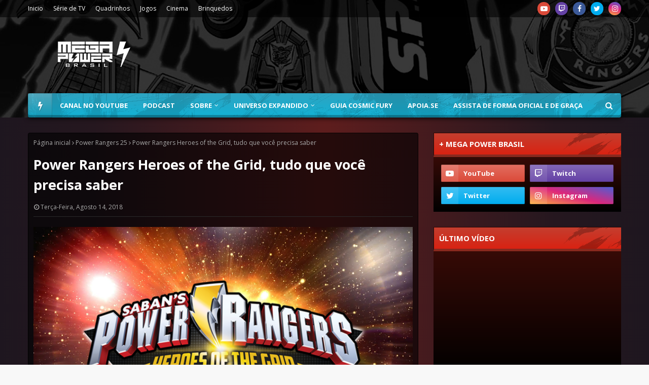

--- FILE ---
content_type: text/html; charset=utf-8
request_url: https://www.google.com/recaptcha/api2/aframe
body_size: 270
content:
<!DOCTYPE HTML><html><head><meta http-equiv="content-type" content="text/html; charset=UTF-8"></head><body><script nonce="LizEGbNkTeZFIGTNDREKmQ">/** Anti-fraud and anti-abuse applications only. See google.com/recaptcha */ try{var clients={'sodar':'https://pagead2.googlesyndication.com/pagead/sodar?'};window.addEventListener("message",function(a){try{if(a.source===window.parent){var b=JSON.parse(a.data);var c=clients[b['id']];if(c){var d=document.createElement('img');d.src=c+b['params']+'&rc='+(localStorage.getItem("rc::a")?sessionStorage.getItem("rc::b"):"");window.document.body.appendChild(d);sessionStorage.setItem("rc::e",parseInt(sessionStorage.getItem("rc::e")||0)+1);localStorage.setItem("rc::h",'1768960782142');}}}catch(b){}});window.parent.postMessage("_grecaptcha_ready", "*");}catch(b){}</script></body></html>

--- FILE ---
content_type: text/javascript; charset=UTF-8
request_url: https://www.megapowerbrasil.com/feeds/posts/default/-/Games?alt=json-in-script&max-results=3&callback=jQuery112408091793064992978_1768960778048&_=1768960778049
body_size: 6131
content:
// API callback
jQuery112408091793064992978_1768960778048({"version":"1.0","encoding":"UTF-8","feed":{"xmlns":"http://www.w3.org/2005/Atom","xmlns$openSearch":"http://a9.com/-/spec/opensearchrss/1.0/","xmlns$blogger":"http://schemas.google.com/blogger/2008","xmlns$georss":"http://www.georss.org/georss","xmlns$gd":"http://schemas.google.com/g/2005","xmlns$thr":"http://purl.org/syndication/thread/1.0","id":{"$t":"tag:blogger.com,1999:blog-141458429313162442"},"updated":{"$t":"2026-01-19T09:52:20.811-03:00"},"category":[{"term":"Destaques"},{"term":"Quadrinhos"},{"term":"Série de TV"},{"term":"Power Rangers Filme"},{"term":"Mighty Morphin Power Rangers"},{"term":"Cinema"},{"term":"Brinquedos"},{"term":"Centro de Comando"},{"term":"Podcast"},{"term":"power rangers super megaforce"},{"term":"Eventos e Licenciamento"},{"term":"Games"},{"term":"Power Rangers Beast Morphers"},{"term":"Power Rangers Dino Fury"},{"term":"Power Rangers Dino Charge"},{"term":"Power Rangers Megaforce"},{"term":"Power Rangers Ninja Steel"},{"term":"Eventos"},{"term":"Power Rangers 25"},{"term":"Super Sentai"},{"term":"Preview"},{"term":"Power Rangers Super Ninja Steel"},{"term":"Reviews"},{"term":"Vídeo Novo"},{"term":"Power Rangers Dino Super Charge"},{"term":"Mighty Morphin"},{"term":"Checklist Quadrinhos"},{"term":"Power Rangers Legacy Wars"},{"term":"Power Rangers Cosmic Fury"},{"term":"Shattered Grid"},{"term":"Jogos de Tabuleiro"},{"term":"Power Rangers"},{"term":"Matérias"},{"term":"Go Go Power Rangers"},{"term":"Hasbro Pulse Con"},{"term":"Beyond the Grid"},{"term":"Necessary Evil"},{"term":"Power Rangers Battle for the Grid"},{"term":"20 Anos Power Rangers"},{"term":"SDCC 2016"},{"term":"Power Rangers Samurai e Super Samurai"},{"term":"Recharged"},{"term":"Power Rangers RPG"},{"term":"Power Rangers Universe"},{"term":"Power Rangers Unlimited"},{"term":"PMC 2018"},{"term":"Power Rangers Hyper Force"},{"term":"SDCC 2017"},{"term":"Charge to 100"},{"term":"Hasbro"},{"term":"Mighty Morphin Power Rangers Once and Always"},{"term":"NYCC 2017"},{"term":"Power Rangers 30"},{"term":"Power Week 2022"},{"term":"Especial 20 anos"},{"term":"Licensing Expo"},{"term":"PMC 2014"},{"term":"Power Morphicon"},{"term":"Tartarugas Ninja e Power Rangers"},{"term":"Entrevistas"},{"term":"Hasbro Fan First Friday"},{"term":"NYCC 2016"},{"term":"Saban Brands"},{"term":"SDCC 2014"},{"term":"SDCC 2019"},{"term":"Drakkon New Dawn"},{"term":"Heroes of the Grid"},{"term":"Livros"},{"term":"Power Rangers Prime"},{"term":"SDCC 2022"},{"term":"Toy Fair 2025"},{"term":"Power Rangers 2021"},{"term":"VR Troopers"},{"term":"CCXP2016"},{"term":"PMC 2016"},{"term":"SDCC 2015"},{"term":"Sins of the Future"},{"term":"CCXP 2017"},{"term":"Lionsgate"},{"term":"Power Rangers 2019"},{"term":"Power Rangers Day of Destiny"},{"term":"Ranger Academy"},{"term":"Toy Fair 2020"},{"term":"Zenkaiger"},{"term":"Curiosidades"},{"term":"Darkest Hour"},{"term":"Godzilla vs Mighty Morphin Power Rangers"},{"term":"Heir to Darkness"},{"term":"Jason David Frank"},{"term":"Power Rangers Deck Building Game"},{"term":"Ranger Slayer"},{"term":"Toy Fair 2017"},{"term":"Toy Fair 2019"},{"term":"Unlimited Power"},{"term":"ABRIN 2020"},{"term":"CCXP 2023"},{"term":"Death Ranger"},{"term":"Especial 30 anos"},{"term":"Festival of Licensing"},{"term":"Fora de Circuito"},{"term":"Mighty Morphin Power Rangers: Rita's Rewind"},{"term":"Power Encontros"},{"term":"Power Rangers Dino Force"},{"term":"Power Rangers Força do Tempo"},{"term":"Power Rangers SPD"},{"term":"Power Rangers no Espaço"},{"term":"Psycho Path"},{"term":"SDCC 2018"},{"term":"SDCC 2020"},{"term":"SDCC 2023"},{"term":"Austin St. John"},{"term":"Avataro Sentai Donbrothers"},{"term":"CCXP 2018"},{"term":"CCXP 2019"},{"term":"Countdown Ruin"},{"term":"Go-Busters"},{"term":"Hasbro Fan First Tuesday"},{"term":"Hasbro Investors Event 2022"},{"term":"Hasbro Pulse Premium"},{"term":"Hyperforce Podcast"},{"term":"NYCC 2019"},{"term":"Ninja Kidz"},{"term":"PMC 2021"},{"term":"PMC 2022"},{"term":"Power Rangers Animação"},{"term":"Power Rangers Dino Trovão"},{"term":"Primeiro de Abril"},{"term":"Pulse Fan Fest"},{"term":"Renegade Game Studios"},{"term":"SDCC 2024"},{"term":"Saban"},{"term":"The Eltarian War"},{"term":"ABRIN 2019"},{"term":"Across the Morphin Grid"},{"term":"Aftermath"},{"term":"Armosaurs"},{"term":"Brand Licensing Europe 2021"},{"term":"CCXP 2021"},{"term":"CCXP 2022"},{"term":"CCXP 2024"},{"term":"CCXP2015"},{"term":"Especial 22 anos"},{"term":"Expo Licensing Brasil 2017"},{"term":"Fã Filme"},{"term":"MegaPowerNaCCXP"},{"term":"Mighty Morphin Power Rangers The Movie"},{"term":"Morfagem Feroz"},{"term":"Nota de Falecimento"},{"term":"Ohranger"},{"term":"PMC 2020"},{"term":"Paris Comic-Con"},{"term":"Power Month 2021"},{"term":"Power Rangers 2015"},{"term":"Power Rangers Infinity"},{"term":"Power Rangers Operação Ultraveloz"},{"term":"Power Rangers RPM"},{"term":"Power Rangers Tempestade Ninja"},{"term":"Power Rangers Turbo"},{"term":"Renegade Con 2021"},{"term":"Renegade Con 2023"},{"term":"Ryusoulger"},{"term":"SDCC 2025"},{"term":"Soul of the Dragon"},{"term":"The Order"},{"term":"Tokusatsu"},{"term":"Toy Fair 2022"},{"term":"Unlimited Darkness"},{"term":"Wondercon 2019"},{"term":"Zyuranger"},{"term":"eOne"},{"term":"Alien Rangers"},{"term":"Alma Tokusatsu"},{"term":"Animação"},{"term":"Anime Ressaca Friends 2017"},{"term":"Avisos"},{"term":"Big Bad Beetleborgs"},{"term":"Brand Licensing Europe 2016"},{"term":"Brand Licensing Europe 2017"},{"term":"Brand Licensing Europe 2018"},{"term":"CCXP 2025"},{"term":"Comic Con Experience"},{"term":"Crossover"},{"term":"Dairanger"},{"term":"Disney"},{"term":"Especial"},{"term":"Expo Licensing Brasil 2016"},{"term":"FiguArts"},{"term":"Filme"},{"term":"Fiveman"},{"term":"Fúria da Selva"},{"term":"GLAAD"},{"term":"Go Go V"},{"term":"Gokaiger"},{"term":"HasCon 2019"},{"term":"Hasbro Investors Event 2021"},{"term":"Hasbro Pulse Premium 1027"},{"term":"KCA 2020"},{"term":"Kakuranger"},{"term":"Kids Choice Awards 2014"},{"term":"Kids Choice Awards 2024"},{"term":"Kidsscreen 2023"},{"term":"Kiramager"},{"term":"Kirameiger"},{"term":"Kyuranger"},{"term":"Licenciamento e Negócios"},{"term":"Live Show"},{"term":"London TV Screenings 2022"},{"term":"Lupinranger vs Patranger"},{"term":"Lupiranger vs Patranger"},{"term":"MCM Comic Con"},{"term":"MIPCOM 2017"},{"term":"MIPCOM 2021"},{"term":"MIPCOM 2022"},{"term":"MIPCOM 2024"},{"term":"MIPTV 2019"},{"term":"Malhação"},{"term":"Manga Barcelona"},{"term":"Masked Rider"},{"term":"Mega Power Brasil"},{"term":"MegaCon 2024"},{"term":"Megaranger"},{"term":"Merchandise"},{"term":"Mo"},{"term":"Morphin Legends"},{"term":"Morphin Meet"},{"term":"NYCC"},{"term":"NYCC 2018"},{"term":"OFFPower"},{"term":"Pod"},{"term":"Power Rangers 2017"},{"term":"Power Rangers Documentário"},{"term":"Power Rangers Galáxia Perdida"},{"term":"Power Rangers Supersonic"},{"term":"Power Rangers Zeo"},{"term":"PowerRangers"},{"term":"Promoções"},{"term":"Questionário"},{"term":"Renegade Con"},{"term":"Renegade Con 2022"},{"term":"Ryuusouger"},{"term":"SANA 2020"},{"term":"SANA 2021"},{"term":"SDCC 2021"},{"term":"San Diego Comic Con 2015"},{"term":"Silver Guardians"},{"term":"Super Power Beat Down"},{"term":"Série"},{"term":"Teen Choice Awards 2017"},{"term":"Televisão"},{"term":"The View Globe"},{"term":"Timeranger"},{"term":"Tokusatsu Suupa Live"},{"term":"Toy Fair 2016"},{"term":"Toy Fair 2018"},{"term":"Toy Fair UK 2018"},{"term":"Toy Kids Festival 2021"},{"term":"Transformers"},{"term":"Universo Expandido"},{"term":"Wondercon 2018"},{"term":"Wondercon 2020"},{"term":"Zordon of Eltar"},{"term":"podc"},{"term":"power"}],"title":{"type":"text","$t":"Mega Power Brasil | Sua fonte brasileira sobre Power Rangers"},"subtitle":{"type":"html","$t":"O Mega Power Brasil é a sua fonte brasileira sobre Power Rangers. Conectando o passado e o presente através das gerações."},"link":[{"rel":"http://schemas.google.com/g/2005#feed","type":"application/atom+xml","href":"https:\/\/www.megapowerbrasil.com\/feeds\/posts\/default"},{"rel":"self","type":"application/atom+xml","href":"https:\/\/www.blogger.com\/feeds\/141458429313162442\/posts\/default\/-\/Games?alt=json-in-script\u0026max-results=3"},{"rel":"alternate","type":"text/html","href":"https:\/\/www.megapowerbrasil.com\/search\/label\/Games"},{"rel":"hub","href":"http://pubsubhubbub.appspot.com/"},{"rel":"next","type":"application/atom+xml","href":"https:\/\/www.blogger.com\/feeds\/141458429313162442\/posts\/default\/-\/Games\/-\/Games?alt=json-in-script\u0026start-index=4\u0026max-results=3"}],"author":[{"name":{"$t":"Unknown"},"email":{"$t":"noreply@blogger.com"},"gd$image":{"rel":"http://schemas.google.com/g/2005#thumbnail","width":"16","height":"16","src":"https:\/\/img1.blogblog.com\/img\/b16-rounded.gif"}}],"generator":{"version":"7.00","uri":"http://www.blogger.com","$t":"Blogger"},"openSearch$totalResults":{"$t":"142"},"openSearch$startIndex":{"$t":"1"},"openSearch$itemsPerPage":{"$t":"3"},"entry":[{"id":{"$t":"tag:blogger.com,1999:blog-141458429313162442.post-6515079474471011481"},"published":{"$t":"2025-11-19T09:07:00.003-03:00"},"updated":{"$t":"2025-11-19T09:07:45.138-03:00"},"category":[{"scheme":"http://www.blogger.com/atom/ns#","term":"Games"}],"title":{"type":"text","$t":"Power Rangers em ARK impressiona e Hasbro planeja fortalecer presença da marca nos games"},"content":{"type":"html","$t":"\u003Cdiv class=\"separator\" style=\"clear: both; text-align: center;\"\u003E\u003Ca href=\"https:\/\/blogger.googleusercontent.com\/img\/b\/R29vZ2xl\/AVvXsEgr7PHIsyhneqQua0RFqL7Bq6ys1z_mEQJw7D637idkiNRwuy7Y-x2RqSFtLdVnz2sSBvSukky9fnMZ9S1wvq-hT27x8WMtpztpdC1NrEujryBd7xaur3AJs3Jiw-IdVdTrX5YDmidyU-0aSJQ_UK7XFff5DzExPxFmZNOVjREDL-9Ran-r91fTEJjlT6KJ\/s790\/Power-Rangers-Ark.png\" imageanchor=\"1\" style=\"margin-left: 1em; margin-right: 1em;\"\u003E\u003Cimg border=\"0\" data-original-height=\"470\" data-original-width=\"790\" src=\"https:\/\/blogger.googleusercontent.com\/img\/b\/R29vZ2xl\/AVvXsEgr7PHIsyhneqQua0RFqL7Bq6ys1z_mEQJw7D637idkiNRwuy7Y-x2RqSFtLdVnz2sSBvSukky9fnMZ9S1wvq-hT27x8WMtpztpdC1NrEujryBd7xaur3AJs3Jiw-IdVdTrX5YDmidyU-0aSJQ_UK7XFff5DzExPxFmZNOVjREDL-9Ran-r91fTEJjlT6KJ\/s16000\/Power-Rangers-Ark.png\" \/\u003E\u003C\/a\u003E\u003C\/div\u003E\u003Cp\u003E\u003Cbr \/\u003E\u003C\/p\u003E\u003Cp\u003EA Hasbro está expandindo sua presença no universo gamer por meio de uma estratégia ousada: transformar marcas clássicas, incluindo Power Rangers, em conteúdo premium dentro de jogos populares.\u0026nbsp;\u003C\/p\u003E\u003Cp\u003EA parceria com a Overwolf e sua plataforma CurseForge já está rendendo frutos gigantes, com números que surpreenderam até a própria indústria.\u003C\/p\u003E\u003Cp\u003E\u003Cb\u003EO Mod Oficial dos Power Rangers no ARK já ultrapassou 6 milhões de downloads\u003C\/b\u003E\u003C\/p\u003E\u003Cp\u003ELançado inicialmente para ARK: Survival Ascended, o mod oficial de Mighty Morphin Power Rangers permite que jogadores assumam o papel dos Rangers originais — Vermelho, Azul, Preto, Amarelo e Rosa, com uniformes detalhados, armas icônicas e até acesso aos Zords.\u003C\/p\u003E\u003Cp\u003EO impacto foi imediato,\u0026nbsp;\u003Cb\u003E\u003Ca href=\"https:\/\/seg3.beehiiv.com\/p\/hasbro-mod-overwolf-roblox-ugc-ip-licensing-jagex-runescape\"\u003Esegundo relatório da SEG3\u003C\/a\u003E\u003C\/b\u003E, o mod já bateu mais de 6 milhões de downloads pagos. Isso demonstra não só o poder da marca Power Rangers, mas também como o público gamer abraçou a ideia de ter franquias clássicas inseridas diretamente em seus jogos favoritos.\u003C\/p\u003E\u003Cp\u003E\u003Cb\u003EA estratégia por trás disso: UGC como nova fronteira da Hasbro\u003C\/b\u003E\u003C\/p\u003E\u003Cp\u003EA matéria destaca que a Hasbro vê o conteúdo gerado por usuários (UGC \"user generated content\") como um dos caminhos mais promissores para expandir suas marcas no mundo dos games.\u003C\/p\u003E\u003Cp\u003EAo permitir que modders e criadores independentes trabalhem suas IPs (marcas) dentro de plataformas como CurseForge, a empresa alcança: novos públicos, jogadores já engajados e comunidades que se mantêm ativas por milhares de horas.\u003C\/p\u003E\u003Cp\u003EA Hasbro também entende que modders funcionam como novos influenciadores: criam conteúdo, geram buzz e fazem as marcas circularem organicamente dentro dos jogos.\u0026nbsp; Muito mais eficaz do que campanhas tradicionais de marketing.\u003C\/p\u003E\u003Cp\u003E\u003Cb\u003EUma nova era para Power Rangers nos games\u003C\/b\u003E\u003C\/p\u003E\u003Cp\u003EEmbora a franquia Power Rangers não esteja atualmente em grande destaque no mercado de jogos tradicionais, sua presença explosiva no ARK (e Fortnite) mostra que há muita demanda por conteúdo interativo com a marca.\u003C\/p\u003E\u003Cp\u003EA estratégia da Hasbro abre portas para parcerias com outros jogos, novos mods oficiais, expansões futuras e até possíveis gameplays crossover com diferentes marcas.\u003C\/p\u003E"},"link":[{"rel":"replies","type":"application/atom+xml","href":"https:\/\/www.megapowerbrasil.com\/feeds\/6515079474471011481\/comments\/default","title":"Postar comentários"},{"rel":"replies","type":"text/html","href":"https:\/\/www.megapowerbrasil.com\/2025\/11\/power-rangers-em-ark-impressiona-e.html#comment-form","title":"0 Comentários"},{"rel":"edit","type":"application/atom+xml","href":"https:\/\/www.blogger.com\/feeds\/141458429313162442\/posts\/default\/6515079474471011481"},{"rel":"self","type":"application/atom+xml","href":"https:\/\/www.blogger.com\/feeds\/141458429313162442\/posts\/default\/6515079474471011481"},{"rel":"alternate","type":"text/html","href":"https:\/\/www.megapowerbrasil.com\/2025\/11\/power-rangers-em-ark-impressiona-e.html","title":"Power Rangers em ARK impressiona e Hasbro planeja fortalecer presença da marca nos games"}],"author":[{"name":{"$t":"Mega Power Brasil"},"uri":{"$t":"http:\/\/www.blogger.com\/profile\/10244778401933038586"},"email":{"$t":"noreply@blogger.com"},"gd$image":{"rel":"http://schemas.google.com/g/2005#thumbnail","width":"32","height":"32","src":"\/\/blogger.googleusercontent.com\/img\/b\/R29vZ2xl\/AVvXsEiTV70r6eh40WDT5CLLaomZth4YdlKypWX0TzpE170onj476ek_wzZBjd-n68D4FSdFIkTcgV2h4PEVBdan0nYy07ERXuPGib0-1xv1087xkT20ljQ1A7gmxyNz9gjaVnQ\/s220\/NewAvatar.png"}}],"media$thumbnail":{"xmlns$media":"http://search.yahoo.com/mrss/","url":"https:\/\/blogger.googleusercontent.com\/img\/b\/R29vZ2xl\/AVvXsEgr7PHIsyhneqQua0RFqL7Bq6ys1z_mEQJw7D637idkiNRwuy7Y-x2RqSFtLdVnz2sSBvSukky9fnMZ9S1wvq-hT27x8WMtpztpdC1NrEujryBd7xaur3AJs3Jiw-IdVdTrX5YDmidyU-0aSJQ_UK7XFff5DzExPxFmZNOVjREDL-9Ran-r91fTEJjlT6KJ\/s72-c\/Power-Rangers-Ark.png","height":"72","width":"72"},"thr$total":{"$t":"0"}},{"id":{"$t":"tag:blogger.com,1999:blog-141458429313162442.post-5149130818623700112"},"published":{"$t":"2025-08-15T13:14:00.003-03:00"},"updated":{"$t":"2025-08-15T13:14:52.195-03:00"},"category":[{"scheme":"http://www.blogger.com/atom/ns#","term":"Games"},{"scheme":"http://www.blogger.com/atom/ns#","term":"Mighty Morphin Power Rangers"}],"title":{"type":"text","$t":"Rocket League ganha colaboração com Power Rangers"},"content":{"type":"html","$t":"\u003Cdiv class=\"separator\" style=\"clear: both; text-align: center;\"\u003E\u003Ca href=\"https:\/\/blogger.googleusercontent.com\/img\/b\/R29vZ2xl\/AVvXsEgHgRIdMeH0a0beJL_32sK8FyA9bj1sm8dPmF-3rT2WhGlXOjeXX26F22qcgp9rQ3VTzfIONysdt2rg7mhmC3Gi0lH-uF3IQBkojCOHiOpTrEi1MwONCE1hmm3XFgM4bZw7Ritk-9dVKXes51U-zyPuuclQoQW8hYG9-N1YexIiF0K9ThZ3ab5bD4q9vWzu\/s790\/Rocket-League-Power-Rangers.png\" imageanchor=\"1\" style=\"margin-left: 1em; margin-right: 1em;\"\u003E\u003Cimg border=\"0\" data-original-height=\"470\" data-original-width=\"790\" src=\"https:\/\/blogger.googleusercontent.com\/img\/b\/R29vZ2xl\/AVvXsEgHgRIdMeH0a0beJL_32sK8FyA9bj1sm8dPmF-3rT2WhGlXOjeXX26F22qcgp9rQ3VTzfIONysdt2rg7mhmC3Gi0lH-uF3IQBkojCOHiOpTrEi1MwONCE1hmm3XFgM4bZw7Ritk-9dVKXes51U-zyPuuclQoQW8hYG9-N1YexIiF0K9ThZ3ab5bD4q9vWzu\/s16000\/Rocket-League-Power-Rangers.png\" \/\u003E\u003C\/a\u003E\u003C\/div\u003E\u003Cp\u003E\u003Cbr \/\u003E\u003C\/p\u003E\u003Cp\u003EO jogo de carros com futebol ganhou uma colaboração com os Mighty Morphin Power Rangers.\u003C\/p\u003E\u003Cp\u003E\u003Cb\u003ERocket League\u003C\/b\u003E é um jogo competitivo que combina futebol com carros movidos a foguete, onde jogadores controlam veículos capazes de saltar, acelerar e voar para acertar uma bola gigante e marcar gols em arenas futuristas. Com partidas rápidas, física dinâmica e foco em trabalho em equipe, o game oferece desde diversão casual até disputas intensas em ligas profissionais.\u003C\/p\u003E\u003Cp\u003EO game ganhou uma colaboração com a Hasbro e agora teremos carros inspirados nos sete principais Mighty Morphin Power Rangers da série clássica. O carro escolhido é a \u003Cb\u003EBMW M3 (E30)\u003C\/b\u003E que também está como skin em Fortnite.\u003C\/p\u003E\n\nConfira o trailer abaixo:\u003Cdiv\u003E\u003Cbr \/\u003E\u0026nbsp;\n\n\u003Ccenter\u003E\n  \u003Ciframe allow=\"accelerometer; autoplay; clipboard-write; encrypted-media; gyroscope; picture-in-picture; web-share\" allowfullscreen=\"\" frameborder=\"0\" height=\"393\" referrerpolicy=\"strict-origin-when-cross-origin\" src=\"https:\/\/www.youtube.com\/embed\/82OP1gxIxRs?si=RYMCox0Mn45zONO8\" title=\"YouTube video player\" width=\"700\"\u003E\u003C\/iframe\u003E\u003C\/center\u003E\u003C\/div\u003E"},"link":[{"rel":"replies","type":"application/atom+xml","href":"https:\/\/www.megapowerbrasil.com\/feeds\/5149130818623700112\/comments\/default","title":"Postar comentários"},{"rel":"replies","type":"text/html","href":"https:\/\/www.megapowerbrasil.com\/2025\/08\/rocket-league-ganha-colaboracao-com.html#comment-form","title":"1 Comentários"},{"rel":"edit","type":"application/atom+xml","href":"https:\/\/www.blogger.com\/feeds\/141458429313162442\/posts\/default\/5149130818623700112"},{"rel":"self","type":"application/atom+xml","href":"https:\/\/www.blogger.com\/feeds\/141458429313162442\/posts\/default\/5149130818623700112"},{"rel":"alternate","type":"text/html","href":"https:\/\/www.megapowerbrasil.com\/2025\/08\/rocket-league-ganha-colaboracao-com.html","title":"Rocket League ganha colaboração com Power Rangers"}],"author":[{"name":{"$t":"Mega Power Brasil"},"uri":{"$t":"http:\/\/www.blogger.com\/profile\/10244778401933038586"},"email":{"$t":"noreply@blogger.com"},"gd$image":{"rel":"http://schemas.google.com/g/2005#thumbnail","width":"32","height":"32","src":"\/\/blogger.googleusercontent.com\/img\/b\/R29vZ2xl\/AVvXsEiTV70r6eh40WDT5CLLaomZth4YdlKypWX0TzpE170onj476ek_wzZBjd-n68D4FSdFIkTcgV2h4PEVBdan0nYy07ERXuPGib0-1xv1087xkT20ljQ1A7gmxyNz9gjaVnQ\/s220\/NewAvatar.png"}}],"media$thumbnail":{"xmlns$media":"http://search.yahoo.com/mrss/","url":"https:\/\/blogger.googleusercontent.com\/img\/b\/R29vZ2xl\/AVvXsEgHgRIdMeH0a0beJL_32sK8FyA9bj1sm8dPmF-3rT2WhGlXOjeXX26F22qcgp9rQ3VTzfIONysdt2rg7mhmC3Gi0lH-uF3IQBkojCOHiOpTrEi1MwONCE1hmm3XFgM4bZw7Ritk-9dVKXes51U-zyPuuclQoQW8hYG9-N1YexIiF0K9ThZ3ab5bD4q9vWzu\/s72-c\/Rocket-League-Power-Rangers.png","height":"72","width":"72"},"thr$total":{"$t":"1"}},{"id":{"$t":"tag:blogger.com,1999:blog-141458429313162442.post-2653627807030725474"},"published":{"$t":"2025-08-13T15:43:00.001-03:00"},"updated":{"$t":"2025-08-13T15:43:06.866-03:00"},"category":[{"scheme":"http://www.blogger.com/atom/ns#","term":"Games"}],"title":{"type":"text","$t":"Overwatch 2 pode ganhar uma colaboração com Power Rangers muito em breve"},"content":{"type":"html","$t":"\u003Cdiv class=\"separator\" style=\"clear: both; text-align: center;\"\u003E\u003Ca href=\"https:\/\/blogger.googleusercontent.com\/img\/b\/R29vZ2xl\/AVvXsEjEiP2wdI_N6_Etx9i-2vwlVp4aGwXWNSHhMeax92Vs1kdLrq7vk05VFvfEqlej6ITdD9ZUgBrMmmESTe0c__BlIF_9oPYRWnyMMdDN-nSi9pteujT_VEIactHSX1HLT_6KtirKkG7WXxAth7HSMVBn_5CXNupX8Zh9jNicsCqkKJzK0118CXVKOOHu7M14\/s790\/Overwatch-Power-Rangers.png\" imageanchor=\"1\" style=\"margin-left: 1em; margin-right: 1em;\"\u003E\u003Cimg border=\"0\" data-original-height=\"470\" data-original-width=\"790\" src=\"https:\/\/blogger.googleusercontent.com\/img\/b\/R29vZ2xl\/AVvXsEjEiP2wdI_N6_Etx9i-2vwlVp4aGwXWNSHhMeax92Vs1kdLrq7vk05VFvfEqlej6ITdD9ZUgBrMmmESTe0c__BlIF_9oPYRWnyMMdDN-nSi9pteujT_VEIactHSX1HLT_6KtirKkG7WXxAth7HSMVBn_5CXNupX8Zh9jNicsCqkKJzK0118CXVKOOHu7M14\/s16000\/Overwatch-Power-Rangers.png\" \/\u003E\u003C\/a\u003E\u003C\/div\u003E\u003Cp\u003E\u003Cbr \/\u003E\u003C\/p\u003E\u003Cp\u003EO sucesso de Power Rangers em Fortnite pode se repetir em outro jogo famoso: Overwatch.\u003C\/p\u003E\u003Cp\u003EUm novo rumor aponta que Power Rangers vai chegar muito em breve no jogo Overwatch 2 como colaboração.\u003C\/p\u003E\u003Cp\u003EDiferente de Fortnite onde você literalmente utiliza as skins dos Rangers no jogo, em Overwatch os personagens do game ganham trajes e acessórios inspirados na colaboração. Além de desafios temáticos e novos modos de jogo.\u003C\/p\u003E\u003Cp\u003EO rumor veio através de um influenciador\u0026nbsp; conhecido, o \"OWCavalry\". Mais informações devem ser reveladas em breve.\u003C\/p\u003E"},"link":[{"rel":"replies","type":"application/atom+xml","href":"https:\/\/www.megapowerbrasil.com\/feeds\/2653627807030725474\/comments\/default","title":"Postar comentários"},{"rel":"replies","type":"text/html","href":"https:\/\/www.megapowerbrasil.com\/2025\/08\/overwatch-2-pode-ganhar-uma-colaboracao.html#comment-form","title":"0 Comentários"},{"rel":"edit","type":"application/atom+xml","href":"https:\/\/www.blogger.com\/feeds\/141458429313162442\/posts\/default\/2653627807030725474"},{"rel":"self","type":"application/atom+xml","href":"https:\/\/www.blogger.com\/feeds\/141458429313162442\/posts\/default\/2653627807030725474"},{"rel":"alternate","type":"text/html","href":"https:\/\/www.megapowerbrasil.com\/2025\/08\/overwatch-2-pode-ganhar-uma-colaboracao.html","title":"Overwatch 2 pode ganhar uma colaboração com Power Rangers muito em breve"}],"author":[{"name":{"$t":"Mega Power Brasil"},"uri":{"$t":"http:\/\/www.blogger.com\/profile\/10244778401933038586"},"email":{"$t":"noreply@blogger.com"},"gd$image":{"rel":"http://schemas.google.com/g/2005#thumbnail","width":"32","height":"32","src":"\/\/blogger.googleusercontent.com\/img\/b\/R29vZ2xl\/AVvXsEiTV70r6eh40WDT5CLLaomZth4YdlKypWX0TzpE170onj476ek_wzZBjd-n68D4FSdFIkTcgV2h4PEVBdan0nYy07ERXuPGib0-1xv1087xkT20ljQ1A7gmxyNz9gjaVnQ\/s220\/NewAvatar.png"}}],"media$thumbnail":{"xmlns$media":"http://search.yahoo.com/mrss/","url":"https:\/\/blogger.googleusercontent.com\/img\/b\/R29vZ2xl\/AVvXsEjEiP2wdI_N6_Etx9i-2vwlVp4aGwXWNSHhMeax92Vs1kdLrq7vk05VFvfEqlej6ITdD9ZUgBrMmmESTe0c__BlIF_9oPYRWnyMMdDN-nSi9pteujT_VEIactHSX1HLT_6KtirKkG7WXxAth7HSMVBn_5CXNupX8Zh9jNicsCqkKJzK0118CXVKOOHu7M14\/s72-c\/Overwatch-Power-Rangers.png","height":"72","width":"72"},"thr$total":{"$t":"0"}}]}});